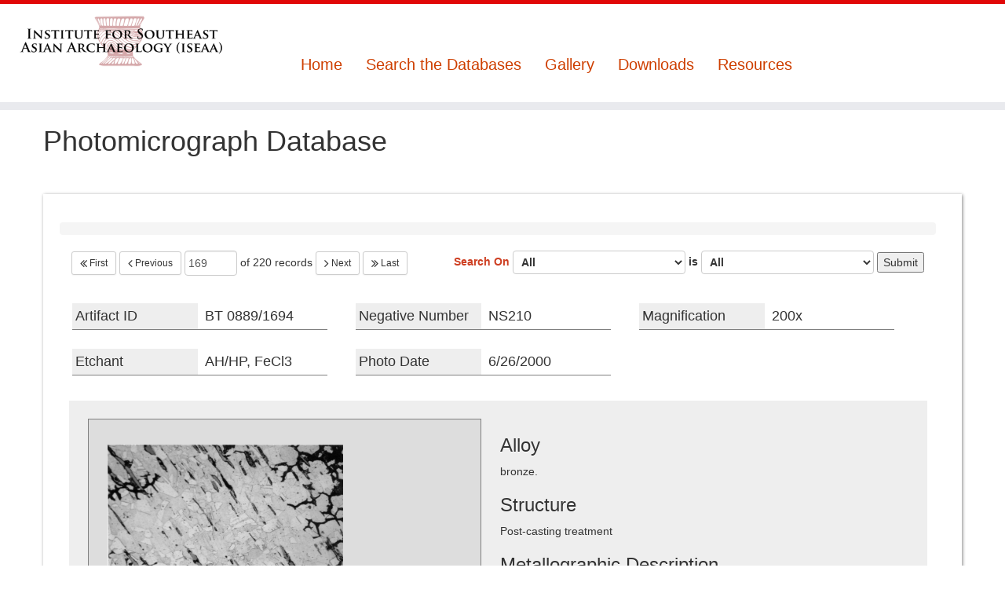

--- FILE ---
content_type: text/html
request_url: https://db.iseaarchaeology.org/metals-database/portalPhotomicrographs.php?t=FMPphotomicrograph&limit=1&start=168&subportal=photomicrographs
body_size: 3578
content:


<!DOCTYPE html>
<html lang="en">
<head>
    <meta charset="utf-8">
    <meta http-equiv="X-UA-Compatible" content="IE=edge">
    <meta name="viewport" content="width=device-width, initial-scale=1">
    <meta name="description" content="">
    <meta name="author" content="">


    <!--link rel='stylesheet' id='tc-gfonts-css'  href='//fonts.googleapis.com/css?family=EB+Garamond|EB+Garamond' type='text/css' media='all' /-->
    <!--[if lte IE 8]>
    <link rel='stylesheet' id='jetpack-carousel-ie8fix-css'  href='http://iseaarchaeology.org/wp-content/plugins/jetpack/modules/carousel/jetpack-carousel-ie8fix.css?ver=20121024' type='text/css' media='all' />
    <![endif]-->
    <link rel='stylesheet' id='mediaelement-css'  href='/wp-includes/js/mediaelement/mediaelementplayer.min.css?ver=2.17.0' type='text/css' media='all' />
    <link rel='stylesheet' id='wp-mediaelement-css'  href='/wp-includes/js/mediaelement/wp-mediaelement.css?ver=4.3.1' type='text/css' media='all' />
    <link rel='stylesheet' id='parent-style-css'  href='/wp-content/themes/customizr/style.css?ver=4.3.1' type='text/css' media='all' />
    <link rel='stylesheet' id='child-style-css'  href='/wp-content/themes/iseaa-customizr-child/style.css?ver=4.3.1' type='text/css' media='all' />
    <link rel='stylesheet' id='customizr-common-css'  href='/wp-content/themes/customizr/inc/assets/css/tc_common.min.css?ver=3.4.8' type='text/css' media='all' />
    <link rel='stylesheet' id='customizr-skin-css'  href='/wp-content/themes/customizr/inc/assets/css/red.min.css?ver=3.4.8' type='text/css' media='all' />

    <link rel='stylesheet' id='customizr-style-css'  href='/wp-content/themes/iseaa-customizr-child/style.css?ver=3.4.8' type='text/css' media='all' />
    <link rel='stylesheet' id='fancyboxcss-css'  href='/wp-content/themes/customizr/inc/assets/js/fancybox/jquery.fancybox-1.3.4.min.css?ver=4.3.1' type='text/css' media='all' />
    <title>Ban Chiang Metals Database</title>

    <!-- HTML5 Shim and Respond.js IE8 support of HTML5 elements and media queries -->
    <!-- WARNING: Respond.js doesn't work if you view the page via file:// -->
    <!--[if lt IE 9]>
        <script src="https://oss.maxcdn.com/libs/html5shiv/3.7.0/html5shiv.js"></script>
        <script src="https://oss.maxcdn.com/libs/respond.js/1.4.2/respond.min.js"></script>
    <![endif]-->

        <link rel="stylesheet" href="https://maxcdn.bootstrapcdn.com/font-awesome/4.4.0/css/font-awesome.min.css">
</head>

<body>

    
<!-- Navigation -->

<header class="tc-header clearfix row-fluid tc-second-menu-in-sn-before-when-mobile tc-tagline-on tc-title-logo-on tc-sticky-logo-on tc-shrink-off tc-menu-on logo-left" role="banner">

    <div class="brand span3 pull-left">
        <a class="site-logo" href="http://db.iseaarchaeology.org/metals-database/" title="ISEAA | "><img src="/wp-content/uploads/2015/03/2Website-full-banner_transparent_APA-11-e1427121203936.png?resize=500%2C126"     class=" attachment-364"/></a>        </div> <!-- brand span3 -->

        <div class="navbar-wrapper clearfix span9 tc-submenu-fade tc-submenu-move tc-open-on-hover pull-menu-left">
            <div class="navbar resp">
                <div class="navbar-inner" role="navigation">
                    <div class="row-fluid">
                        <div class="social-block span5" >
                            <!--a class="social-icon icon-twitter" href="https://twitter.com/iseaarchaeology" title="Follow me on Twitter" target=_blank ></a>
                            <a class="social-icon icon-facebook" href="https://www.facebook.com/ISEAArchaeology" title="Follow me on Facebook" target=_blank ></a>
                            <a class="social-icon icon-instagram" href="https://instagram.com/iseaarchaeology/" title="Follow me on Instagram" target=_blank ></a>
                            <a class="social-icon icon-linkedin" href="https://www.linkedin.com/company/5292246" title="Follow me on LinkedIn" target=_blank ></a-->
                        </div>
                        <div class="menu-iseaa-main-container pull-left span9">
                            <ul id="menu-iseaa-main-2" class="nav tc-hover-menu">
                                <li class="menu-item menu-item-type-post_type menu-item-object-page "><a href="http://db.iseaarchaeology.org/metals-database/">Home</a></li>
                                    <li class="menu-item menu-item-type-post_type menu-item-object-page "><a href="landing.php">Search the Databases</a></li>
                                <li class="menu-item menu-item-type-post_type menu-item-object-page "><a href="gallery.php?start=0&limit=1&t=AllMetals3">Gallery</a></li>
                                <li class="menu-item menu-item-type-post_type menu-item-object-page "><a href="https://iseaarchaeology.org/2883-2/">Downloads</a></li>
                                <li class="menu-item menu-item-type-post_type menu-item-object-page "><a href="https://iseaarchaeology.org/research/">Resources</a></li-->
                                <!--li class="menu-item menu-item-type-custom menu-item-object-custom menu-item-has-children dropdown">
                                    <a data-test="joie" href="#">Resources <b class="caret"></b></a>
                                    <ul class="dropdown-menu">
                                        <li class="menu-item menu-item-type-custom menu-item-object-custom menu-item-574"><a href="https://iseaarchaeology.org/ban-chiang-project/">Ban Chiang Website</a></li>
                                        <li class="menu-item menu-item-type-custom menu-item-object-custom menu-item-575"><a href="http://seasiabib.museum.upenn.edu:8001/">SEA Archaeological Bibliography</a></li>
                                    </ul>
                                </li>
                                <!--li class="menu-item menu-item-type-taxonomy menu-item-object-category menu-item-431"><a href="http://iseaarchaeology.org/category/news/">News</a></li-->
                            </ul>
                        </div>

                    </div><!-- /.row-fluid -->
                </div><!-- /.navbar-inner -->
            </div><!-- /.navbar resp -->
        </div><!-- /.navbar-wrapper -->
    </header>
    <div id="tc-reset-margin-top" class="container-fluid" style="margin-top:103px"></div>
    <!-- Page Content -->
    <div class="container" role="main">
        <div class="row column-content-wrapper">

            <h1>Photomicrograph Database</h1>

            <!--div class="row">
                <div class="pull-right">Navbar top right</div>
            </div-->
            <div class="card">

                <div class="row">
                            <div class="breadcrumb">
                    </div>

        <form class="form form-inline col-md-12" style="width:100%;" onsubmit="javascript:checkForm(this); return false;" method="get">
            <div class="recordNavigationBar pull-left">
                <a class="btn btn-default btn-sm" href="portalPhotomicrographs.php?t=FMPphotomicrograph&limit=1&start=0&subportal=photomicrographs">
                    <i class="fa fa-angle-double-left fa-lg"></i> First
                </a>
                <a class="btn btn-default btn-sm" href="portalPhotomicrographs.php?t=FMPphotomicrograph&limit=1&start=167&subportal=photomicrographs">
                    <i class="fa fa-angle-left fa-lg"></i> Previous
                </a>

                <input type="number" class="form-control input" min="0" max="1200" id="start" name="start" value="169"
                style="text-align:middle;padding:4px;line-height:32px;height:32px;" />

                of <span class="record-count">220</span> records
                <a class="btn btn-default btn-sm" href="portalPhotomicrographs.php?t=FMPphotomicrograph&limit=1&start=169&subportal=photomicrographs">
                    <i class="fa fa-angle-right fa-lg"></i> Next
                </a>
                <a class="btn btn-default btn-sm" href="portalPhotomicrographs.php?t=FMPphotomicrograph&limit=1&start=219&subportal=photomicrographs">
                    <i class="fa fa-angle-double-right fa-lg"></i> Last
                </a>
                <!--/form-->
            </div>
            <!--form class="form form-inline pull-right" style="display:inline-block;" name="filter"-->
            <div class="pull-right">
                <label for="ff"><span style="color:#CE3F22;">Search On</span>
                    <select id="ff" name="ff">
                        <option selected="selected" value="all">All</option>
                        <option value='Artifact_ID'>Artifact ID</option><option value='Magnification'>Magnification</option><option value='Etchant'>Etchant</option>                    </select>
                </label>

                <label for="fv"> is
                    <select id="fv" name="fv">
                        <option selected="selected" value="all">All</option>
                    </select>
                </label>
                <input type="hidden" name="t" id="t" value="FMPphotomicrograph">
                <input type="hidden" name="start" id="start" value="0">
                <input type="hidden" name="limit" id="limit" value="1">
                                    <input type="hidden" name="subportal" id="subportal" value="photomicrographs">
                                                    <input type="hidden" name="f" id="f" value="">
                                                <input type="hidden" name="v" id="v" value="">
                                <button class="button" type="submit">Submit</button>
            </div>
        </form>

                </div>

                <div class="row">
                    <div class="db-portal-title">
                        <span class="field-name">Artifact ID</span>
                        <span class="field-value">BT 0889/1694</span>
                    </div>
                    <div class="db-portal-title">
                        <span class="field-name">Negative Number</span>
                        <span class="field-value">NS210</span>
                    </div>
                    <div class="db-portal-title">
                        <span class="field-name">Magnification</span>
                        <span class="field-value">200x</span>
                    </div>
                    <div class="db-portal-title">
                        <span class="field-name">Etchant</span>
                        <span class="field-value">AH/HP, FeCl3</span>
                    </div>
                    <div class="db-portal-title">
                        <span class="field-name">Photo Date</span>
                        <span class="field-value">6/26/2000</span>
                    </div>
                </div>
                <br>
                <div class="row">
                    <div class="db-portal">
                        <div class="db-portal-form">
                            <div class="subportal">


                                                                <div class="media">
                                    <a href="http://db.iseaarchaeology.org/metals-database/photomicrographs/BT_0889-1694_pm210sc.jpg" class="gallery">
                                        <img src="http://db.iseaarchaeology.org/metals-database/photomicrographs/BT_0889-1694_pm210sc.jpg" alt=""/>
                                    </a>
                                </div>


                                

                                <div class="media">
                                    <!--a href="http://db.iseaarchaeology.org/metals-database//photomicrographs/BT_0889-1694-NS210.jpg" class="showpop">
                                        <img src="http://db.iseaarchaeology.org/metals-database//photomicrographs/BT_0889-1694-NS210.jpg" alt="BT 0889/1694"/>
                                    </a-->
                                    <div class="description-block">
                                                                            </div>
                                    <br>
                                </div>

                            </div>
                        </div>

                                                <div class="db-portal-additional">
                            <div>
                                <div class="description-block">
                                                                        <h3 class="field-name">Alloy</h3>
                                    <span class="field-value">bronze.</span>
                                </div>
                                <div class="description-block">
                                    <h3 class="field-name">Structure</h3>
                                    <span class="field-value">Post-casting treatment</span>
                                </div>

                                                                <div class="description-block">
                                    <h3 class="field-name">Metallographic Description</h3>
                                    <span class="field-value">This hook-shaped fragment  of wire is heavily corroded. The structure is one of fine grains with numerous twins. Intergranular cracking extending from the surface is common. The numerous blue-gray inclusions are all flattened along the length of the specimen, showing fairly extensive working.  A few annealing twins are bent.

Working, annealing; cycle may have been repeated several times.</span>
                                </div>
                            </div>
                            <div style="text-align:left; margin-left:24px;">
                            

<br><br>
                                <span class="field-value">
                                    For more information: <a style="color:red;" href="portalMetal.php?t=AllMETAL3&limit=1&start=661&subportal=provenience"  class="btn btn-default">View Artifact Data</a>
                                </span>



                                                    </div>
                        </div>
                    </div>
                    <!-- /.db-portal -->
                </div>
                <!-- /.row -->

            </div>
            <!-- /.card -->
        </div>
        <!-- /.row -->

    </div>
    <!-- /.container -->

    
    <div class="container">

        <hr>

        <!-- Footer -->
        <footer>
            <div class="row">
                <div class="col-lg-12">
                    <p>Copyright &copy; to the Ban Chiang Project, University of Pennsylvania Museum of Archaeology and Anthropology</p>
                </div>
            </div>
        </footer>

    </div>
    <!-- /.container -->
</body>

    
    <script src="http://code.jquery.com/jquery-2.1.4.min.js"></script>
    <link rel="stylesheet" href="https://maxcdn.bootstrapcdn.com/bootstrap/3.3.5/css/bootstrap.min.css">
    <!-- Optional theme -->
    <!--link rel="stylesheet" href="https://maxcdn.bootstrapcdn.com/bootstrap/3.3.5/css/bootstrap-theme.min.css"-->
    <!-- Latest compiled and minified JavaScript -->
    <script src="https://maxcdn.bootstrapcdn.com/bootstrap/3.3.5/js/bootstrap.min.js"></script>

        <link rel="stylesheet" href="scripts/featherlight.css">
        <link rel="stylesheet" href="scripts/featherlight.gallery.css">
    <!-- custom styles -->
    <link rel="stylesheet" href="css/style.css">

        <script src="scripts/featherlight.js"></script>
        <script src="scripts/featherlight.gallery.js"></script>
    <script>
        $.featherlightGallery.prototype.afterContent = function() {
            var caption = this.$currentTarget.find('img').attr('alt');
            this.$instance.find('.featherlight-caption').remove();
            $('<div title="caption" class="featherlight-caption">').html("<p>"+caption+"</p>").appendTo(this.$instance.find('.featherlight-content'));
        };
        $.featherlight.prototype.afterContent = function() {
            var caption = this.$currentTarget.find('img').attr('alt');
            //var caption = this.$currentTarget.find('img').attr('alt');
            this.$instance.find('.featherlight-caption').remove();
            $('<div title="caption" class="featherlight-caption">').html("<p>"+caption+"</p>").appendTo(this.$instance.find('.featherlight-content'));
        };
        </script>
        <script>
        $(document).ready(function(){
    	    //$('a.gallery').featherlightGallery();
        	$('a.showpop').featherlight();

            console.log('length: ',$('a.gallery').length);
            if($('a.gallery').length <2){
                $('a.gallery').addClass('showpop').removeClass('gallery');
                $('a.showpop').featherlight();
            }else{
        	    $('a.gallery').featherlightGallery();
            }

            $('#start').keypress(function(e) {
              if(e.which == 13) {
                  //rebuild query string with update values
                  var qstr = "?start="+($('#start').val()-1)+"&limit=1";
                  qstr += "&t="+findQueryValue('t');
                  qstr += "&subportal="+findQueryValue('subportal');
                  if(findQueryValue('f')!='undefined'){
                      qstr += "&f="+findQueryValue('f');
                      qstr += "&v="+findQueryValue('v');
                  }
                  //submit
                  window.location.href = window.location.href.split('?')[0]+qstr;

              }
            });
        });
        </script>

    <!-- custom JavaScript -->
    <script src="scripts/portalActions.js"></script>


</html>


</html>




--- FILE ---
content_type: text/css
request_url: https://db.iseaarchaeology.org/wp-content/themes/iseaa-customizr-child/style.css?ver=4.3.1
body_size: 1281
content:
/*
Theme Name:     ISEAA Child Theme

Description:    Working Modifications to ISEAA Customizr Child
Author:         Dylan Valentine
Author Contact: dylan.valentine [at] gmail [dot] com
Template:       customizr
Version:        1.0.0
Edited:		8/13/2015

*/

/**
* The styleheets of Customizr are located in inc/assets/css. Each skin has its own stylesheet : blue.css, green.css, ...
* The current stylesheet is loaded after the main skin stylesheet.
*
*/


/**
 * No Clue. Something Customizr inserts.
 */
.pager .previous > a, .pager .previous > span, .pager .next > a, .pager .next > span {
    display: none;
}
h3.assistive-text {
    display: none;
}

/**
 * The line under page titles.
 */
.featurette-divider {
    display: none;
    clear: both;
    <strong>margin: 0;</strong>
}

/**
 * Sidebar menu styling for all pages.
 */
.widget_categories li a, .widget_links li a, .widget_meta li a, .widget_nav_menu li a, .widget_pages li a {
    font-size: 23px;
    color: #c60000;}
.widget_nav_menu .menu {
    margin-top: 64px;
}
.widget_nav_menu .menu li {
    padding-top: 6px;
    padding-bottom: 6px;
}

/**
 * Home page slider and marketing overrides
 */

.marketing {
	margin-top: 0px !important;
}

/**
 * Image captions
 */
 .wp-caption .wp-caption-text {
    font-style: italic;
    font-size: 0.88em;
    line-height: 1.4em;
    padding-left: 16px;
    padding-right: 8px;
    color: #020202;
}

#sub-content[class*=span] {
    float: left;
    min-height: 1px;
    margin-left: 6px;
    margin-left: 8px;
}

/*footer 3rd panel text-widget formatting */
div.divtable small {
    float: right;
    display: inline;
    font-size: 15px;
    line-height: 18px !important;
}

div.divtable{
    display: table;
}

div.divtd{
    display: table-cell;
    width: 40%;
    vertical-align: middle;
}

div.divtd:last-of-type{
    width: 60%;
}

div.footer-widgets{
	padding:0px;
}


/**
 * short-code tab formatting
 */
.su-tabs.su-tabs-style-default {
    margin: 0 0 1.5em 0;
    padding: 2px;
    padding-top: 4px;
    -webkit-border-radius: 15px 15px 3px 3px;
    -moz-border-radius: 15px 15px 3px 3px;
    border-radius: 15px 15px 3px 3px;
    background: #ddd;
}
.su-tabs .su-tabs-nav span{
    background: #eee;
    -webkit-border-radius: 13px 13px 0 0;
    -moz-border-radius: 13px 13px 0 0;
    border-radius: 13px 13px 0 0;
}
.su-tabs .su-tabs-nav span:hover{
    color: #C60000;
}
.su-tabs .su-tabs-nav span.su-tabs-current:hover{
    color: #111;
}
.su-tabs .su-tabs-panels{

}

.su-tabs-pane table.keep-inline{
 border-bottom:none;
background: none;
border: none;

}
table.keep-inline tr:nth-child(odd) td, 
table.keep-inline tr:nth-child(odd) th {
    background-color: none !important;
    background: none !important;
border: none;
vertical-align:top;
text-align: top left;
}
.su-tabs-pane table.keep-inline td{
 text-align:center;
border: none;
}

.su-tabs-pane table.keep-inline td p.wp-caption-text{
 text-align: left;
border: none;
}


/* sponsor widget  */
.sponsors-bar{
    border-top: 1px solid #CCC;
    background-color: #FFF;
}

.sponsors-bar .table{
    display: table;
    border-top: 1px solid #DCDCDC;
    margin-bottom: 4px;
}
.sponsors-bar .table:first-of-type{
    border-top:none;
}
.sponsors-bar .td{
display: table-cell;
text-align: top;
vertical-align: top;
padding-left: 6px;
padding-right: 6px;
width: auto;
}
.sponsors-bar .td:first-of-type {
     width: 200px;
     padding-right: 32px;
}
.sponsors-bar .td div.media{
     display: inline-block !important; 
     position: relative;
    margin: 0 auto;
	float:left;
	text-align:center;
    padding: 24px;
}

.sponsors-bar .media img{
	max-height: 80px;
	max-width: 130px;
}
.sponsors-bar .td{
    font-size: 13px;
}
.sponsors-bar .td span{
    font-size: 11px;
    display:inline;
    position: relative;
    float: left;
    clear: none;
    padding: 1px;
    padding-left: 20px;
    padding-right: 20px;
}





/**
* cards
*/

.card {
    padding: 4px;
    position: relative;
    vertical-align: top;
    border: none;
    box-shadow: 1px 1px 4px #888;
    box-sizing:border-box;
}
.card hr {
    margin: 0 auto;
    height: 1px;
    width: 85%;
    margin-top: 12px;
    margin-bottom: 12px;
}
.card.card-small{
    text-align: center;
    max-width: 250px;
}
.card.card-small .artifact-card-footer {
    text-align: center;
    margin: 0 auto;
    overflow: hidden;
    width: 160px;
}
.card-small .media  img{
    margin: 0 auto;
    display: inline-block;
height: 100px;
max-width: 150px;
    spacing: 0px;
}


.card-hover {
align:left;
text-align:left;
visibility: hidden;
position: absolute;
    display: block;
    height: 250px;
top: 2px;
left: 2px;
width: 148px;
height: 100px;
background-color: rgba(0,0,0,0.72);
color: white;
padding:8px;
}

.card:hover .card-hover{
visibility: visible;
}
.decoration {
    border-top: 2px solid red;
}

i.bttn-arrow{
    
}

--- FILE ---
content_type: text/css
request_url: https://db.iseaarchaeology.org/wp-content/themes/iseaa-customizr-child/style.css?ver=3.4.8
body_size: 1304
content:
/*
Theme Name:     ISEAA Child Theme

Description:    Working Modifications to ISEAA Customizr Child
Author:         Dylan Valentine
Author Contact: dylan.valentine [at] gmail [dot] com
Template:       customizr
Version:        1.0.0
Edited:		8/13/2015

*/

/**
* The styleheets of Customizr are located in inc/assets/css. Each skin has its own stylesheet : blue.css, green.css, ...
* The current stylesheet is loaded after the main skin stylesheet.
*
*/


/**
 * No Clue. Something Customizr inserts.
 */
.pager .previous > a, .pager .previous > span, .pager .next > a, .pager .next > span {
    display: none;
}
h3.assistive-text {
    display: none;
}

/**
 * The line under page titles.
 */
.featurette-divider {
    display: none;
    clear: both;
    <strong>margin: 0;</strong>
}

/**
 * Sidebar menu styling for all pages.
 */
.widget_categories li a, .widget_links li a, .widget_meta li a, .widget_nav_menu li a, .widget_pages li a {
    font-size: 23px;
    color: #c60000;}
.widget_nav_menu .menu {
    margin-top: 64px;
}
.widget_nav_menu .menu li {
    padding-top: 6px;
    padding-bottom: 6px;
}

/**
 * Home page slider and marketing overrides
 */

.marketing {
	margin-top: 0px !important;
}

/**
 * Image captions
 */
 .wp-caption .wp-caption-text {
    font-style: italic;
    font-size: 0.88em;
    line-height: 1.4em;
    padding-left: 16px;
    padding-right: 8px;
    color: #020202;
}

#sub-content[class*=span] {
    float: left;
    min-height: 1px;
    margin-left: 6px;
    margin-left: 8px;
}

/*footer 3rd panel text-widget formatting */
div.divtable small {
    float: right;
    display: inline;
    font-size: 15px;
    line-height: 18px !important;
}

div.divtable{
    display: table;
}

div.divtd{
    display: table-cell;
    width: 40%;
    vertical-align: middle;
}

div.divtd:last-of-type{
    width: 60%;
}

div.footer-widgets{
	padding:0px;
}


/**
 * short-code tab formatting
 */
.su-tabs.su-tabs-style-default {
    margin: 0 0 1.5em 0;
    padding: 2px;
    padding-top: 4px;
    -webkit-border-radius: 15px 15px 3px 3px;
    -moz-border-radius: 15px 15px 3px 3px;
    border-radius: 15px 15px 3px 3px;
    background: #ddd;
}
.su-tabs .su-tabs-nav span{
    background: #eee;
    -webkit-border-radius: 13px 13px 0 0;
    -moz-border-radius: 13px 13px 0 0;
    border-radius: 13px 13px 0 0;
}
.su-tabs .su-tabs-nav span:hover{
    color: #C60000;
}
.su-tabs .su-tabs-nav span.su-tabs-current:hover{
    color: #111;
}
.su-tabs .su-tabs-panels{

}

.su-tabs-pane table.keep-inline{
 border-bottom:none;
background: none;
border: none;

}
table.keep-inline tr:nth-child(odd) td, 
table.keep-inline tr:nth-child(odd) th {
    background-color: none !important;
    background: none !important;
border: none;
vertical-align:top;
text-align: top left;
}
.su-tabs-pane table.keep-inline td{
 text-align:center;
border: none;
}

.su-tabs-pane table.keep-inline td p.wp-caption-text{
 text-align: left;
border: none;
}


/* sponsor widget  */
.sponsors-bar{
    border-top: 1px solid #CCC;
    background-color: #FFF;
}

.sponsors-bar .table{
    display: table;
    border-top: 1px solid #DCDCDC;
    margin-bottom: 4px;
}
.sponsors-bar .table:first-of-type{
    border-top:none;
}
.sponsors-bar .td{
display: table-cell;
text-align: top;
vertical-align: top;
padding-left: 6px;
padding-right: 6px;
width: auto;
}
.sponsors-bar .td:first-of-type {
     width: 200px;
     padding-right: 32px;
}
.sponsors-bar .td div.media{
     display: inline-block !important; 
     position: relative;
    margin: 0 auto;
	float:left;
	text-align:center;
    padding: 24px;
}

.sponsors-bar .media img{
	max-height: 80px;
	max-width: 130px;
}
.sponsors-bar .td{
    font-size: 13px;
}
.sponsors-bar .td span{
    font-size: 11px;
    display:inline;
    position: relative;
    float: left;
    clear: none;
    padding: 1px;
    padding-left: 20px;
    padding-right: 20px;
}





/**
* cards
*/

.card {
    padding: 4px;
    position: relative;
    vertical-align: top;
    border: none;
    box-shadow: 1px 1px 4px #888;
    box-sizing:border-box;
}
.card hr {
    margin: 0 auto;
    height: 1px;
    width: 85%;
    margin-top: 12px;
    margin-bottom: 12px;
}
.card.card-small{
    text-align: center;
    max-width: 250px;
}
.card.card-small .artifact-card-footer {
    text-align: center;
    margin: 0 auto;
    overflow: hidden;
    width: 160px;
}
.card-small .media  img{
    margin: 0 auto;
    display: inline-block;
height: 100px;
max-width: 150px;
    spacing: 0px;
}


.card-hover {
align:left;
text-align:left;
visibility: hidden;
position: absolute;
    display: block;
    height: 250px;
top: 2px;
left: 2px;
width: 148px;
height: 100px;
background-color: rgba(0,0,0,0.72);
color: white;
padding:8px;
}

.card:hover .card-hover{
visibility: visible;
}
.decoration {
    border-top: 2px solid red;
}

i.bttn-arrow{
    
}

--- FILE ---
content_type: text/css
request_url: https://db.iseaarchaeology.org/metals-database/css/style.css
body_size: 1435
content:


div.container.main{
    margin-top: 80px;
}

.navbar .navbar-inner{
    border: none;
    background: none;
    background-color: none;
    box-shadow: none;
}
.navbar .nav>li>a{
    font-size: 1.4em;
    color: #CE3F00;
    padding: 0px;
    margin: 4px 15px 4px 15px;
    border-bottom: 1px solid #FFF;
}
.nav>li>a:first-of-type{
    padding-left:0px;
}
.navbar .nav>li>a:hover{
    color: #CE3F22;
    border-bottom: 1px solid #CE3F00;
}
.widget_nav_menu ul{
    list-style: none;
}
.widget_categories li a, .widget_links li a, .widget_meta li a, .widget_nav_menu li a, .widget_pages li a {
    font-size: 17px;
    color: #666;
}
.breadcrumb .bread{
    display: inline;
    margin-right:16px;
}
.card {
    margin-top: 48px;
    margin-bottom: 80px;
    padding-top: 36px;
    padding-bottom: 36px;
    padding-right: 48px;
    padding-left: 36px;
    position: relative;
    vertical-align: top;
    border: none;
    box-shadow: 1px 1px 4px #888;
    box-sizing:border-box;
}
.card.main-artifact:first-of-type {
    margin-top: 42px;
    margin-bottom: 24px;
}
.card.main-artifact {
    margin-top: 12px;
    margin-bottom: 24px;
}
.card.main-artifact span{
    vertical-align: top;
    padding-left: 12px;
    padding-right: 24px;
    width: 60%;
}
.card.main-artifact span:first-of-type{
    width: 30%;
}
.card.main-artifact h3{
    margin-bottom: 18px;
}
.card.card-small{
    text-align: center;
    margin: 44px;
    margin-left: 16px;
    margin-right: 16px;
    max-width: 250px;
}
.card.card-small .media img {
    margin: 0 auto;

        spacing: 0px;
        margin: 0 auto;
        display: inline-block;
        max-width: 180px;
        height: auto !important;
    /*max-height: 150px;*/
}
.card.card-small .artifact-card-footer {
    text-align: right;
}
.card.card-small .artifact-card-footer div{
    margin: 0 auto;
    overflow: hidden;
    text-overflow: ellipsis;
    width: 160px;
    height:40px;
}
.card.card-small>div:first-child, .card .card-hover>div:first-child{
    margin-bottom: 24px;
}

.card.card-small .media, .card-hover .media  {
    display: block;
    height: 120px;
}
.bcgallery .card.card-small {

    margin: 8px;
    margin-left: 8px;
    margin-right: 8px;
}
.card hr {
    margin: 0 auto;
    height: 1px;
    width: 85%;
    margin-top: 12px;
    margin-bottom: 12px;
}

.main-artifact .artifact-card-footer{
    display: table;
    width: 99%;
    vertical-align: bottom;
    z-index: 10;
}
.main-artifact .artifact-card-footer a {
    display: table-cell;
    text-align: right;
    width: 49% !important;
    min-width: 49% !important;
    z-index: 100;
}

.card.artifact-main .media {
    width: 250px;
}

div.card.section {
    padding-top: 12px;
    margin-top: 24px;
    margin-bottom: 18px;
}

div.card.section:first-of-type {
    padding-top: 12px;
    margin-top: 0px;
    margin-bottom: 18px;
}

.media {
    display:inline-block;
}

.media  img{
    display: inline-block;
    max-width: 300px;
    max-height: 360px;
}
.db-portal-form .media  img{
    display: inline-block;
    width: 300px;
}
.db-portal-additional .description-block {
    text-align: left;
    padding-left: 24px;
}
.db-portal-title{
    display: inline-block;
    margin: 12px;
    margin-left: 16px;
    margin-right: 16px;
    padding: 0px;
    font-size: 18px;
    border-bottom: 1px solid gray;
}

.db-portal-title span{
    display: inline-block;
    margin: 0px;
    padding: 4px;
    width: 160px;
}

.db-portal-title span:first-of-type {
    background-color: #EEE;
}

.db-portal{
    display: table;
    width: 98%;
    margin: 0 auto;
    padding: 24px;
    background-color: #EEE;
}

.db-portal-form, .db-portal-additional {
    display: table-cell;
    vertical-align: top;
    text-align: center;
}
.db-portal-form {
    width: 48%;
    text-align: left;
}
.subportal {
    padding: 24px;
    padding-top: 32px;
    z-index: 1;
    border: 1px solid gray;
    position: relative;
    top: -1px;
}
.subportal, .subportal-navbar .active {
    background-color: #DDD;
}
.subportal-navbar {
    max-width: 50%;
    display: table;
    z-index: 10;
    position: relative;
    background-color: #EEE;
}
.subportal-navbar span{
    display: table-cell;
    padding: 2px;
    padding-left: 18px;
    padding-right: 18px;
    text-align: center;
    border-top: 1px solid gray;
    border-right: 1px solid gray;
}
.subportal-navbar span:first-of-type{
    border-left: 1px solid gray;
    width: 60%;
}
.subportal-title{
    display: block;
    margin: 12px;
    margin-left: 16px;
    margin-right: 16px;
    width: 90%;
    padding: 0px;
    font-size: 14px;
    border-bottom: 1px solid gray;
}

.subportal-title span{
    display: inline-block;
    margin: 0px;
    padding: 4px;
    width: 36%;
}

.subportal-title span:last-of-type {
    background-color: #FFF;
    width: 62%;
}

.recordNavigationBar {
    display: inline-block;
}

.decoration {
    border-bottom: 2px solid red;
}

.card .card-hover {
    margin: 0 auto;
    display: none;
    text-align: right;
    color: rgb(220,220,220);
    position: absolute;
    top: 0;
    left: 0;
    width: 100%;
    height:100%;
    padding-top: 36px;
    padding-bottom: 36px;
    padding-right: 48px;
    padding-left: 36px;
    background-color: rgba(0,0,0,0.8);
    z-index: 1;
}
.card-hover .media {
    font-size: 16px;
}
.card-hover a{
    display:block;
    color: rgb(190,190,190);
    margin-bottom: 12px;
    overflow: visible;
    white-space: nowrap;
}
.card-hover a:hover{
    display:block;
    color: rgb(254,254,254);
}

.card:hover .card-hover {
    display: block;
}

/* table layouts and scerolling */
body{
    height:100%;
}
.container.mains{
    position:relative;
    height:90%;
    width: 60%;
}
#table{
    position:relative;
    height:90%;
    width: 97%;
}
.row.column-content-wrapper{
}
#graphs.row{
    margin-left: 16px;
    margin-right: 86px;
}
.card table, .horizontal-scroller{
    border: 1px solid #aaa;
}
.card table td, .card table th  {
    padding: 2px;
    margin: 0px;
    padding-left: 12px;
    padding-right: 12px;
    border-bottom: inherit;
}

.card .row .horizontal-scroller {

    width: 100%;
    max-height: 500px;
    overflow-y:auto;
    overflow-x:scroll;
}

.horizontal-scroller table {
    display:block;
    white-space:normal;
    border: none;
}
.horizontal-scroller tbody {
    display:block;
}
.horizontal-scroller thead{
    display:block;

}

.horizontal-scroller td,th{
    min-width:140px;
    max-height:180px;
}

.horizontal-scroller td div {
    overflow-y:auto;
    max-height:180px;
}
/* popup thumbnailss */
.featherlight .featherlight-content img.featherlight-image,
.featherlight .featherlight-content img.featherlight-inner{
    height: auto;
    width: auto;
    align:center;
    margin:auto;
}
.featherlight .featherlight-content{
    height:auto;
    text-align:center;
    width: auto;
    max-width: 840px;
}
.featherlight-caption{
    display:block;
    position:relative;
    background-color: rgba(230,230,230,0.8);
    color: #000;
    bottom: 0px;
    width:100%;
    word-wrap:break-word;
    margin: auto;
    margin-right: 50px;
    padding: 8px;
    opacity: 1;
}
.featherlight-caption:hover{
opacity: 1.0;
}
.featherlight-next, .featherlight-previous {
    width: 48px;
}
.featherlight-next{
    right: 25px;
    left:auto;
}
.featherlight-next span, .featherlight-previous span {
    font-size: 40px;
    line-height: 40px;
    margin-top: -20px;
}

.featherlight-next:hover, .featherlight-previous:hover {
    background-color: rgba(0,0,0,0.6);
}


--- FILE ---
content_type: text/javascript
request_url: https://db.iseaarchaeology.org/metals-database/scripts/portalActions.js
body_size: 857
content:
/**
 *
 *
 *
 *
 */


function checkForm(e){

    if($('#ff').val()=='all' || $('#fv').val() == 'all'){
        return false;
    }
    if(findQueryValue("f") != 'undefined' && findQueryValue("f") != ''){
        if(findQueryValue("ff") != 'undefined'){
            var arr = findQueryValue("f").split(",");
            console.log("arr",arr);
            if(arr.indexOf($('#ff').val())>-1){
                    var va = findQueryValue("v").split(",");
                    var newva = va.splice(arr.indexOf($('#ff').val()),1,$('#fv').val());
                    $('#v').val(newva);
            }else{
                $('#f').val(findQueryValue("f")+","+$('#ff').val());
                $('#v').val(findQueryValue("v")+","+$('#fv').val());
            }
        }else{
            $('#f').val(findQueryValue("f"));
            $('#v').val(findQueryValue("v"));
        }
    }else{

        $('#f').val($('#ff').val());
        $('#v').val($('#fv').val());
    }
    if($('#f').val()=='' ||$('#f').val()=='undefined'){
        $('#f').val($('#ff').val());
        $('#v').val($('#fv').val());
    }
    e.submit();
}

function buildVlist(arg){
    //
        var tt = findQueryValue('t');
        if(tt == 'undefined'){
            tt = 'AllMETAL3';
        }
        var tig = {
            't':tt,
            'start':findQueryValue('start'),
            'limit':findQueryValue('limit'),
            'subportal':findQueryValue('subportal'),
            'q':'RetrieveUniqueValues',
            'f':$("#ff option:selected").val()
        };
        var qstr = '';
        for(var sq in tig){
            if(tig[sq] != 'undefined'&& tig[sq] != 'all'){
                qstr += ("&"+sq+"="+tig[sq]);
            }
        }

        console.log("the query",qstr);
        var callURL = "inc/queries.php?"+qstr;
        if($("#ff option:selected").val()!="mediatype"){
        $.ajax({
            url: callURL,
            success: function(x,h,r){
                var option = '<option value="all">All</option>';
                var alist = new Array();

                for (var i=0;i<x.uniqueValues.length;i++){
                    alist[i]=x.uniqueValues[i].replace("_"," ").replace("-","/");
                }

                alist.sort();

                for (var i=0;i<alist.length;i++){
                    //.replace("_"," ").replace("-","/")
                    if(tig['f'] == 'artifactID_match' || tig['f'] == 'Material'){
                        option += '<option value="'+ alist[i].replace(" ","_").replace("/","-") + '">' + alist[i] + '</option>';
                    }else{
                        option += '<option value="'+ alist[i] + '">' + alist[i] + '</option>';
                    }
                }
                $('#fv').html(option);

                //var v = '#v option[value="'+findQueryValue('v')+'"]';
                //$(v).prop('selected','selected');

            },
            error: function(x,y,r){

                console.log("x is: "+y+": "+r);
                var option = '<option value="all">No Data</option>';

                $('#fv').html(option);

            }
        });
    }else{
        var option = '<option value="all">All</option>';
        option += '<option value="images">Images</option>';
        option += '<option value="drawings">Drawings</option>';

        $('#fv').html(option);


    }
    //}

}

function findQueryValue(name) {
	var regex = new RegExp("[\\?&]" + name),
	    results = regex.exec(location.search);
	if(results!=null){
	    name = name.replace(/[\[]/, "\\\[").replace(/[\]]/, "\\\]");
	    var regex = new RegExp("[\\?&]" + name + "=([^&#]*)"),
	        results = regex.exec(location.search);
	    return results == null ? '' : decodeURIComponent(results[1].replace(/\+/g, " "));
	}else{
		return 'undefined';
	}
}


$(document).ready(function(){

     $('#ff').on('change',function(arg){
         buildVlist(arg);
     });

    // var f = '#f option[value='+findQueryValue('f')+']';
    // $(f).prop('selected','selected');
    //buildVlist(f);

});
